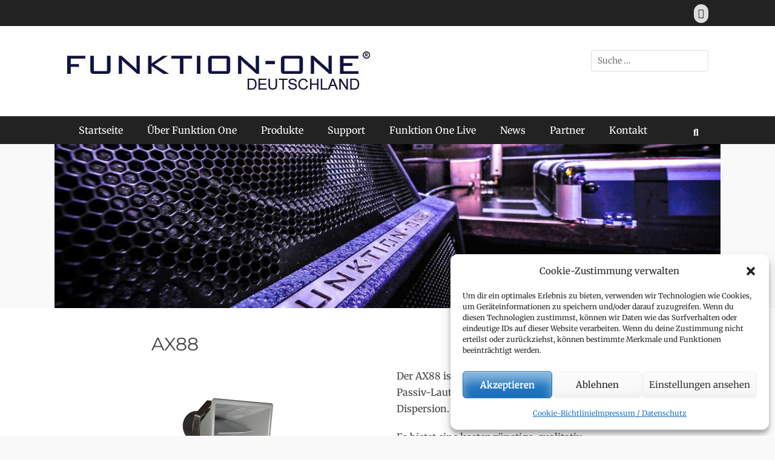

--- FILE ---
content_type: text/html; charset=UTF-8
request_url: https://www.funktion-one.de/produkte/public-address/ax88/
body_size: 74854
content:
		<!DOCTYPE html>
		<html lang="de">
		
<head>
		<meta charset="UTF-8">
		<meta name="viewport" content="width=device-width, initial-scale=1, minimum-scale=1">
		<link rel="profile" href="http://gmpg.org/xfn/11">
		<title>AX88 &#8211; Funktion-One</title>
<meta name='robots' content='max-image-preview:large' />
<link rel='dns-prefetch' href='//www.funktion-one.de' />
<link rel="alternate" type="application/rss+xml" title="Funktion-One &raquo; Feed" href="https://www.funktion-one.de/feed/" />
<link rel="alternate" type="application/rss+xml" title="Funktion-One &raquo; Kommentar-Feed" href="https://www.funktion-one.de/comments/feed/" />
<link rel="alternate" type="text/calendar" title="Funktion-One &raquo; iCal Feed" href="https://www.funktion-one.de/events/?ical=1" />
<link rel="alternate" title="oEmbed (JSON)" type="application/json+oembed" href="https://www.funktion-one.de/wp-json/oembed/1.0/embed?url=https%3A%2F%2Fwww.funktion-one.de%2Fprodukte%2Fpublic-address%2Fax88%2F" />
<link rel="alternate" title="oEmbed (XML)" type="text/xml+oembed" href="https://www.funktion-one.de/wp-json/oembed/1.0/embed?url=https%3A%2F%2Fwww.funktion-one.de%2Fprodukte%2Fpublic-address%2Fax88%2F&#038;format=xml" />
<style id='wp-img-auto-sizes-contain-inline-css' type='text/css'>
img:is([sizes=auto i],[sizes^="auto," i]){contain-intrinsic-size:3000px 1500px}
/*# sourceURL=wp-img-auto-sizes-contain-inline-css */
</style>
<style id='wp-emoji-styles-inline-css' type='text/css'>

	img.wp-smiley, img.emoji {
		display: inline !important;
		border: none !important;
		box-shadow: none !important;
		height: 1em !important;
		width: 1em !important;
		margin: 0 0.07em !important;
		vertical-align: -0.1em !important;
		background: none !important;
		padding: 0 !important;
	}
/*# sourceURL=wp-emoji-styles-inline-css */
</style>
<link rel='stylesheet' id='wp-block-library-css' href='https://www.funktion-one.de/wp-includes/css/dist/block-library/style.min.css?ver=6.9' type='text/css' media='all' />
<style id='wp-block-library-theme-inline-css' type='text/css'>
.wp-block-audio :where(figcaption){color:#555;font-size:13px;text-align:center}.is-dark-theme .wp-block-audio :where(figcaption){color:#ffffffa6}.wp-block-audio{margin:0 0 1em}.wp-block-code{border:1px solid #ccc;border-radius:4px;font-family:Menlo,Consolas,monaco,monospace;padding:.8em 1em}.wp-block-embed :where(figcaption){color:#555;font-size:13px;text-align:center}.is-dark-theme .wp-block-embed :where(figcaption){color:#ffffffa6}.wp-block-embed{margin:0 0 1em}.blocks-gallery-caption{color:#555;font-size:13px;text-align:center}.is-dark-theme .blocks-gallery-caption{color:#ffffffa6}:root :where(.wp-block-image figcaption){color:#555;font-size:13px;text-align:center}.is-dark-theme :root :where(.wp-block-image figcaption){color:#ffffffa6}.wp-block-image{margin:0 0 1em}.wp-block-pullquote{border-bottom:4px solid;border-top:4px solid;color:currentColor;margin-bottom:1.75em}.wp-block-pullquote :where(cite),.wp-block-pullquote :where(footer),.wp-block-pullquote__citation{color:currentColor;font-size:.8125em;font-style:normal;text-transform:uppercase}.wp-block-quote{border-left:.25em solid;margin:0 0 1.75em;padding-left:1em}.wp-block-quote cite,.wp-block-quote footer{color:currentColor;font-size:.8125em;font-style:normal;position:relative}.wp-block-quote:where(.has-text-align-right){border-left:none;border-right:.25em solid;padding-left:0;padding-right:1em}.wp-block-quote:where(.has-text-align-center){border:none;padding-left:0}.wp-block-quote.is-large,.wp-block-quote.is-style-large,.wp-block-quote:where(.is-style-plain){border:none}.wp-block-search .wp-block-search__label{font-weight:700}.wp-block-search__button{border:1px solid #ccc;padding:.375em .625em}:where(.wp-block-group.has-background){padding:1.25em 2.375em}.wp-block-separator.has-css-opacity{opacity:.4}.wp-block-separator{border:none;border-bottom:2px solid;margin-left:auto;margin-right:auto}.wp-block-separator.has-alpha-channel-opacity{opacity:1}.wp-block-separator:not(.is-style-wide):not(.is-style-dots){width:100px}.wp-block-separator.has-background:not(.is-style-dots){border-bottom:none;height:1px}.wp-block-separator.has-background:not(.is-style-wide):not(.is-style-dots){height:2px}.wp-block-table{margin:0 0 1em}.wp-block-table td,.wp-block-table th{word-break:normal}.wp-block-table :where(figcaption){color:#555;font-size:13px;text-align:center}.is-dark-theme .wp-block-table :where(figcaption){color:#ffffffa6}.wp-block-video :where(figcaption){color:#555;font-size:13px;text-align:center}.is-dark-theme .wp-block-video :where(figcaption){color:#ffffffa6}.wp-block-video{margin:0 0 1em}:root :where(.wp-block-template-part.has-background){margin-bottom:0;margin-top:0;padding:1.25em 2.375em}
/*# sourceURL=/wp-includes/css/dist/block-library/theme.min.css */
</style>
<style id='classic-theme-styles-inline-css' type='text/css'>
/*! This file is auto-generated */
.wp-block-button__link{color:#fff;background-color:#32373c;border-radius:9999px;box-shadow:none;text-decoration:none;padding:calc(.667em + 2px) calc(1.333em + 2px);font-size:1.125em}.wp-block-file__button{background:#32373c;color:#fff;text-decoration:none}
/*# sourceURL=/wp-includes/css/classic-themes.min.css */
</style>
<style id='global-styles-inline-css' type='text/css'>
:root{--wp--preset--aspect-ratio--square: 1;--wp--preset--aspect-ratio--4-3: 4/3;--wp--preset--aspect-ratio--3-4: 3/4;--wp--preset--aspect-ratio--3-2: 3/2;--wp--preset--aspect-ratio--2-3: 2/3;--wp--preset--aspect-ratio--16-9: 16/9;--wp--preset--aspect-ratio--9-16: 9/16;--wp--preset--color--black: #111111;--wp--preset--color--cyan-bluish-gray: #abb8c3;--wp--preset--color--white: #ffffff;--wp--preset--color--pale-pink: #f78da7;--wp--preset--color--vivid-red: #cf2e2e;--wp--preset--color--luminous-vivid-orange: #ff6900;--wp--preset--color--luminous-vivid-amber: #fcb900;--wp--preset--color--light-green-cyan: #7bdcb5;--wp--preset--color--vivid-green-cyan: #00d084;--wp--preset--color--pale-cyan-blue: #8ed1fc;--wp--preset--color--vivid-cyan-blue: #0693e3;--wp--preset--color--vivid-purple: #9b51e0;--wp--preset--color--gray: #f4f4f4;--wp--preset--color--viking: #4fc3de;--wp--preset--color--blue: #1b8be0;--wp--preset--gradient--vivid-cyan-blue-to-vivid-purple: linear-gradient(135deg,rgb(6,147,227) 0%,rgb(155,81,224) 100%);--wp--preset--gradient--light-green-cyan-to-vivid-green-cyan: linear-gradient(135deg,rgb(122,220,180) 0%,rgb(0,208,130) 100%);--wp--preset--gradient--luminous-vivid-amber-to-luminous-vivid-orange: linear-gradient(135deg,rgb(252,185,0) 0%,rgb(255,105,0) 100%);--wp--preset--gradient--luminous-vivid-orange-to-vivid-red: linear-gradient(135deg,rgb(255,105,0) 0%,rgb(207,46,46) 100%);--wp--preset--gradient--very-light-gray-to-cyan-bluish-gray: linear-gradient(135deg,rgb(238,238,238) 0%,rgb(169,184,195) 100%);--wp--preset--gradient--cool-to-warm-spectrum: linear-gradient(135deg,rgb(74,234,220) 0%,rgb(151,120,209) 20%,rgb(207,42,186) 40%,rgb(238,44,130) 60%,rgb(251,105,98) 80%,rgb(254,248,76) 100%);--wp--preset--gradient--blush-light-purple: linear-gradient(135deg,rgb(255,206,236) 0%,rgb(152,150,240) 100%);--wp--preset--gradient--blush-bordeaux: linear-gradient(135deg,rgb(254,205,165) 0%,rgb(254,45,45) 50%,rgb(107,0,62) 100%);--wp--preset--gradient--luminous-dusk: linear-gradient(135deg,rgb(255,203,112) 0%,rgb(199,81,192) 50%,rgb(65,88,208) 100%);--wp--preset--gradient--pale-ocean: linear-gradient(135deg,rgb(255,245,203) 0%,rgb(182,227,212) 50%,rgb(51,167,181) 100%);--wp--preset--gradient--electric-grass: linear-gradient(135deg,rgb(202,248,128) 0%,rgb(113,206,126) 100%);--wp--preset--gradient--midnight: linear-gradient(135deg,rgb(2,3,129) 0%,rgb(40,116,252) 100%);--wp--preset--font-size--small: 14px;--wp--preset--font-size--medium: 20px;--wp--preset--font-size--large: 42px;--wp--preset--font-size--x-large: 42px;--wp--preset--font-size--normal: 18px;--wp--preset--font-size--huge: 54px;--wp--preset--spacing--20: 0.44rem;--wp--preset--spacing--30: 0.67rem;--wp--preset--spacing--40: 1rem;--wp--preset--spacing--50: 1.5rem;--wp--preset--spacing--60: 2.25rem;--wp--preset--spacing--70: 3.38rem;--wp--preset--spacing--80: 5.06rem;--wp--preset--shadow--natural: 6px 6px 9px rgba(0, 0, 0, 0.2);--wp--preset--shadow--deep: 12px 12px 50px rgba(0, 0, 0, 0.4);--wp--preset--shadow--sharp: 6px 6px 0px rgba(0, 0, 0, 0.2);--wp--preset--shadow--outlined: 6px 6px 0px -3px rgb(255, 255, 255), 6px 6px rgb(0, 0, 0);--wp--preset--shadow--crisp: 6px 6px 0px rgb(0, 0, 0);}:where(.is-layout-flex){gap: 0.5em;}:where(.is-layout-grid){gap: 0.5em;}body .is-layout-flex{display: flex;}.is-layout-flex{flex-wrap: wrap;align-items: center;}.is-layout-flex > :is(*, div){margin: 0;}body .is-layout-grid{display: grid;}.is-layout-grid > :is(*, div){margin: 0;}:where(.wp-block-columns.is-layout-flex){gap: 2em;}:where(.wp-block-columns.is-layout-grid){gap: 2em;}:where(.wp-block-post-template.is-layout-flex){gap: 1.25em;}:where(.wp-block-post-template.is-layout-grid){gap: 1.25em;}.has-black-color{color: var(--wp--preset--color--black) !important;}.has-cyan-bluish-gray-color{color: var(--wp--preset--color--cyan-bluish-gray) !important;}.has-white-color{color: var(--wp--preset--color--white) !important;}.has-pale-pink-color{color: var(--wp--preset--color--pale-pink) !important;}.has-vivid-red-color{color: var(--wp--preset--color--vivid-red) !important;}.has-luminous-vivid-orange-color{color: var(--wp--preset--color--luminous-vivid-orange) !important;}.has-luminous-vivid-amber-color{color: var(--wp--preset--color--luminous-vivid-amber) !important;}.has-light-green-cyan-color{color: var(--wp--preset--color--light-green-cyan) !important;}.has-vivid-green-cyan-color{color: var(--wp--preset--color--vivid-green-cyan) !important;}.has-pale-cyan-blue-color{color: var(--wp--preset--color--pale-cyan-blue) !important;}.has-vivid-cyan-blue-color{color: var(--wp--preset--color--vivid-cyan-blue) !important;}.has-vivid-purple-color{color: var(--wp--preset--color--vivid-purple) !important;}.has-black-background-color{background-color: var(--wp--preset--color--black) !important;}.has-cyan-bluish-gray-background-color{background-color: var(--wp--preset--color--cyan-bluish-gray) !important;}.has-white-background-color{background-color: var(--wp--preset--color--white) !important;}.has-pale-pink-background-color{background-color: var(--wp--preset--color--pale-pink) !important;}.has-vivid-red-background-color{background-color: var(--wp--preset--color--vivid-red) !important;}.has-luminous-vivid-orange-background-color{background-color: var(--wp--preset--color--luminous-vivid-orange) !important;}.has-luminous-vivid-amber-background-color{background-color: var(--wp--preset--color--luminous-vivid-amber) !important;}.has-light-green-cyan-background-color{background-color: var(--wp--preset--color--light-green-cyan) !important;}.has-vivid-green-cyan-background-color{background-color: var(--wp--preset--color--vivid-green-cyan) !important;}.has-pale-cyan-blue-background-color{background-color: var(--wp--preset--color--pale-cyan-blue) !important;}.has-vivid-cyan-blue-background-color{background-color: var(--wp--preset--color--vivid-cyan-blue) !important;}.has-vivid-purple-background-color{background-color: var(--wp--preset--color--vivid-purple) !important;}.has-black-border-color{border-color: var(--wp--preset--color--black) !important;}.has-cyan-bluish-gray-border-color{border-color: var(--wp--preset--color--cyan-bluish-gray) !important;}.has-white-border-color{border-color: var(--wp--preset--color--white) !important;}.has-pale-pink-border-color{border-color: var(--wp--preset--color--pale-pink) !important;}.has-vivid-red-border-color{border-color: var(--wp--preset--color--vivid-red) !important;}.has-luminous-vivid-orange-border-color{border-color: var(--wp--preset--color--luminous-vivid-orange) !important;}.has-luminous-vivid-amber-border-color{border-color: var(--wp--preset--color--luminous-vivid-amber) !important;}.has-light-green-cyan-border-color{border-color: var(--wp--preset--color--light-green-cyan) !important;}.has-vivid-green-cyan-border-color{border-color: var(--wp--preset--color--vivid-green-cyan) !important;}.has-pale-cyan-blue-border-color{border-color: var(--wp--preset--color--pale-cyan-blue) !important;}.has-vivid-cyan-blue-border-color{border-color: var(--wp--preset--color--vivid-cyan-blue) !important;}.has-vivid-purple-border-color{border-color: var(--wp--preset--color--vivid-purple) !important;}.has-vivid-cyan-blue-to-vivid-purple-gradient-background{background: var(--wp--preset--gradient--vivid-cyan-blue-to-vivid-purple) !important;}.has-light-green-cyan-to-vivid-green-cyan-gradient-background{background: var(--wp--preset--gradient--light-green-cyan-to-vivid-green-cyan) !important;}.has-luminous-vivid-amber-to-luminous-vivid-orange-gradient-background{background: var(--wp--preset--gradient--luminous-vivid-amber-to-luminous-vivid-orange) !important;}.has-luminous-vivid-orange-to-vivid-red-gradient-background{background: var(--wp--preset--gradient--luminous-vivid-orange-to-vivid-red) !important;}.has-very-light-gray-to-cyan-bluish-gray-gradient-background{background: var(--wp--preset--gradient--very-light-gray-to-cyan-bluish-gray) !important;}.has-cool-to-warm-spectrum-gradient-background{background: var(--wp--preset--gradient--cool-to-warm-spectrum) !important;}.has-blush-light-purple-gradient-background{background: var(--wp--preset--gradient--blush-light-purple) !important;}.has-blush-bordeaux-gradient-background{background: var(--wp--preset--gradient--blush-bordeaux) !important;}.has-luminous-dusk-gradient-background{background: var(--wp--preset--gradient--luminous-dusk) !important;}.has-pale-ocean-gradient-background{background: var(--wp--preset--gradient--pale-ocean) !important;}.has-electric-grass-gradient-background{background: var(--wp--preset--gradient--electric-grass) !important;}.has-midnight-gradient-background{background: var(--wp--preset--gradient--midnight) !important;}.has-small-font-size{font-size: var(--wp--preset--font-size--small) !important;}.has-medium-font-size{font-size: var(--wp--preset--font-size--medium) !important;}.has-large-font-size{font-size: var(--wp--preset--font-size--large) !important;}.has-x-large-font-size{font-size: var(--wp--preset--font-size--x-large) !important;}
:where(.wp-block-post-template.is-layout-flex){gap: 1.25em;}:where(.wp-block-post-template.is-layout-grid){gap: 1.25em;}
:where(.wp-block-term-template.is-layout-flex){gap: 1.25em;}:where(.wp-block-term-template.is-layout-grid){gap: 1.25em;}
:where(.wp-block-columns.is-layout-flex){gap: 2em;}:where(.wp-block-columns.is-layout-grid){gap: 2em;}
:root :where(.wp-block-pullquote){font-size: 1.5em;line-height: 1.6;}
/*# sourceURL=global-styles-inline-css */
</style>
<link rel='stylesheet' id='contact-form-7-css' href='https://www.funktion-one.de/wp-content/plugins/contact-form-7/includes/css/styles.css?ver=6.1.4' type='text/css' media='all' />
<link rel='stylesheet' id='dsgvoyoutube-style-css' href='https://www.funktion-one.de/wp-content/plugins/dsgvo-youtube/css/style.php?ver=6.9' type='text/css' media='all' />
<link rel='stylesheet' id='cdsgvogdpryoutube-css' href='https://www.funktion-one.de/wp-content/plugins/dsgvo-youtube/includes/../css/jquery.fancybox.min.css?ver=6.9' type='text/css' media='all' />
<link rel='stylesheet' id='siteorigin-panels-front-css' href='https://www.funktion-one.de/wp-content/plugins/siteorigin-panels/css/front-flex.min.css?ver=2.33.5' type='text/css' media='all' />
<link rel='stylesheet' id='sow-image-default-8b5b6f678277-552-css' href='https://www.funktion-one.de/wp-content/uploads/siteorigin-widgets/sow-image-default-8b5b6f678277-552.css?ver=6.9' type='text/css' media='all' />
<link rel='stylesheet' id='tribe-events-v2-single-skeleton-css' href='https://www.funktion-one.de/wp-content/plugins/the-events-calendar/build/css/tribe-events-single-skeleton.css?ver=6.15.15' type='text/css' media='all' />
<link rel='stylesheet' id='tribe-events-v2-single-skeleton-full-css' href='https://www.funktion-one.de/wp-content/plugins/the-events-calendar/build/css/tribe-events-single-full.css?ver=6.15.15' type='text/css' media='all' />
<link rel='stylesheet' id='tec-events-elementor-widgets-base-styles-css' href='https://www.funktion-one.de/wp-content/plugins/the-events-calendar/build/css/integrations/plugins/elementor/widgets/widget-base.css?ver=6.15.15' type='text/css' media='all' />
<link rel='stylesheet' id='cmplz-general-css' href='https://www.funktion-one.de/wp-content/plugins/complianz-gdpr/assets/css/cookieblocker.min.css?ver=1765897487' type='text/css' media='all' />
<link rel='stylesheet' id='megamenu-css' href='https://www.funktion-one.de/wp-content/uploads/maxmegamenu/style.css?ver=2f3f1e' type='text/css' media='all' />
<link rel='stylesheet' id='dashicons-css' href='https://www.funktion-one.de/wp-includes/css/dashicons.min.css?ver=6.9' type='text/css' media='all' />
<link rel='stylesheet' id='megamenu-genericons-css' href='https://www.funktion-one.de/wp-content/plugins/megamenu-pro/icons/genericons/genericons/genericons.css?ver=1.8.1' type='text/css' media='all' />
<link rel='stylesheet' id='megamenu-fontawesome-css' href='https://www.funktion-one.de/wp-content/plugins/megamenu-pro/icons/fontawesome/css/font-awesome.min.css?ver=1.8.1' type='text/css' media='all' />
<link rel='stylesheet' id='megamenu-fontawesome5-css' href='https://www.funktion-one.de/wp-content/plugins/megamenu-pro/icons/fontawesome5/css/all.min.css?ver=1.8.1' type='text/css' media='all' />
<link rel='stylesheet' id='clean-journal-fonts-css' href='https://www.funktion-one.de/wp-content/fonts/a2027adeaa48e7c3abbb88b9d488dd0d.css' type='text/css' media='all' />
<link rel='stylesheet' id='clean-journal-style-css' href='https://www.funktion-one.de/wp-content/themes/clean-journal/style.css?ver=20251214-150448' type='text/css' media='all' />
<link rel='stylesheet' id='clean-journal-block-style-css' href='https://www.funktion-one.de/wp-content/themes/clean-journal/css/blocks.css?ver=3.1' type='text/css' media='all' />
<link rel='stylesheet' id='font-awesome-css' href='https://www.funktion-one.de/wp-content/plugins/elementor/assets/lib/font-awesome/css/font-awesome.min.css?ver=4.7.0' type='text/css' media='all' />
<link rel='stylesheet' id='sidr-css' href='https://www.funktion-one.de/wp-content/themes/clean-journal/css/jquery.sidr.light.min.css?ver=2.1.0' type='text/css' media='all' />
<link rel='stylesheet' id='wp-pagenavi-css' href='https://www.funktion-one.de/wp-content/plugins/wp-pagenavi/pagenavi-css.css?ver=2.70' type='text/css' media='all' />
<link rel='stylesheet' id='tablepress-default-css' href='https://www.funktion-one.de/wp-content/plugins/tablepress/css/build/default.css?ver=3.2.6' type='text/css' media='all' />
<link rel='stylesheet' id='wpr-text-animations-css-css' href='https://www.funktion-one.de/wp-content/plugins/royal-elementor-addons/assets/css/lib/animations/text-animations.min.css?ver=1.7.1046' type='text/css' media='all' />
<link rel='stylesheet' id='wpr-addons-css-css' href='https://www.funktion-one.de/wp-content/plugins/royal-elementor-addons/assets/css/frontend.min.css?ver=1.7.1046' type='text/css' media='all' />
<link rel='stylesheet' id='font-awesome-5-all-css' href='https://www.funktion-one.de/wp-content/plugins/elementor/assets/lib/font-awesome/css/all.min.css?ver=1.7.1046' type='text/css' media='all' />
<script type="text/javascript" src="https://www.funktion-one.de/wp-includes/js/tinymce/tinymce.min.js?ver=49110-20250317" id="wp-tinymce-root-js"></script>
<script type="text/javascript" src="https://www.funktion-one.de/wp-includes/js/tinymce/plugins/compat3x/plugin.min.js?ver=49110-20250317" id="wp-tinymce-js"></script>
<script type="text/javascript" data-cfasync="false" src="https://www.funktion-one.de/wp-includes/js/jquery/jquery.min.js?ver=3.7.1" id="jquery-core-js"></script>
<script type="text/javascript" data-cfasync="false" src="https://www.funktion-one.de/wp-includes/js/jquery/jquery-migrate.min.js?ver=3.4.1" id="jquery-migrate-js"></script>
<script type="text/javascript" src="https://www.funktion-one.de/wp-content/plugins/dsgvo-youtube/includes/../js/jquery.fancybox.min.js?ver=6.9" id="cdsgvogdpryoutubescript-js"></script>
<script type="text/javascript" id="tabs_js-js-extra">
/* <![CDATA[ */
var tabs_ajax = {"tabs_ajaxurl":"https://www.funktion-one.de/wp-admin/admin-ajax.php"};
//# sourceURL=tabs_js-js-extra
/* ]]> */
</script>
<script type="text/javascript" src="https://www.funktion-one.de/wp-content/plugins/tabs/assets/frontend/js/scripts.js?ver=6.9" id="tabs_js-js"></script>
<script type="text/javascript" src="https://www.funktion-one.de/wp-content/themes/clean-journal/js/jquery.sidr.min.js?ver=2.2.1.1" id="sidr-js"></script>
<script type="text/javascript" src="https://www.funktion-one.de/wp-content/themes/clean-journal/js/clean-journal-custom-scripts.min.js" id="clean-journal-custom-scripts-js"></script>
<link rel="https://api.w.org/" href="https://www.funktion-one.de/wp-json/" /><link rel="alternate" title="JSON" type="application/json" href="https://www.funktion-one.de/wp-json/wp/v2/pages/552" /><link rel="EditURI" type="application/rsd+xml" title="RSD" href="https://www.funktion-one.de/xmlrpc.php?rsd" />
<meta name="generator" content="WordPress 6.9" />
<link rel="canonical" href="https://www.funktion-one.de/produkte/public-address/ax88/" />
<link rel='shortlink' href='https://www.funktion-one.de/?p=552' />
<script type="text/javascript">
(function(url){
	if(/(?:Chrome\/26\.0\.1410\.63 Safari\/537\.31|WordfenceTestMonBot)/.test(navigator.userAgent)){ return; }
	var addEvent = function(evt, handler) {
		if (window.addEventListener) {
			document.addEventListener(evt, handler, false);
		} else if (window.attachEvent) {
			document.attachEvent('on' + evt, handler);
		}
	};
	var removeEvent = function(evt, handler) {
		if (window.removeEventListener) {
			document.removeEventListener(evt, handler, false);
		} else if (window.detachEvent) {
			document.detachEvent('on' + evt, handler);
		}
	};
	var evts = 'contextmenu dblclick drag dragend dragenter dragleave dragover dragstart drop keydown keypress keyup mousedown mousemove mouseout mouseover mouseup mousewheel scroll'.split(' ');
	var logHuman = function() {
		if (window.wfLogHumanRan) { return; }
		window.wfLogHumanRan = true;
		var wfscr = document.createElement('script');
		wfscr.type = 'text/javascript';
		wfscr.async = true;
		wfscr.src = url + '&r=' + Math.random();
		(document.getElementsByTagName('head')[0]||document.getElementsByTagName('body')[0]).appendChild(wfscr);
		for (var i = 0; i < evts.length; i++) {
			removeEvent(evts[i], logHuman);
		}
	};
	for (var i = 0; i < evts.length; i++) {
		addEvent(evts[i], logHuman);
	}
})('//www.funktion-one.de/?wordfence_lh=1&hid=3A25D7AD88B67DFFB142CEC73F00CD0B');
</script><meta name="tec-api-version" content="v1"><meta name="tec-api-origin" content="https://www.funktion-one.de"><link rel="alternate" href="https://www.funktion-one.de/wp-json/tribe/events/v1/" />			<style>.cmplz-hidden {
					display: none !important;
				}</style><meta name="generator" content="Elementor 3.34.4; features: additional_custom_breakpoints; settings: css_print_method-external, google_font-enabled, font_display-swap">
			<style>
				.e-con.e-parent:nth-of-type(n+4):not(.e-lazyloaded):not(.e-no-lazyload),
				.e-con.e-parent:nth-of-type(n+4):not(.e-lazyloaded):not(.e-no-lazyload) * {
					background-image: none !important;
				}
				@media screen and (max-height: 1024px) {
					.e-con.e-parent:nth-of-type(n+3):not(.e-lazyloaded):not(.e-no-lazyload),
					.e-con.e-parent:nth-of-type(n+3):not(.e-lazyloaded):not(.e-no-lazyload) * {
						background-image: none !important;
					}
				}
				@media screen and (max-height: 640px) {
					.e-con.e-parent:nth-of-type(n+2):not(.e-lazyloaded):not(.e-no-lazyload),
					.e-con.e-parent:nth-of-type(n+2):not(.e-lazyloaded):not(.e-no-lazyload) * {
						background-image: none !important;
					}
				}
			</style>
				<style type="text/css">
		</style>
	<style type="text/css" id="custom-background-css">
body.custom-background { background-color: #f9f9f9; }
</style>
	<style media="all" id="siteorigin-panels-layouts-head">/* Layout 552 */ #pgc-552-0-0 , #pgc-552-0-1 , #pgc-552-2-0 , #pgc-552-2-1 { width:50%;width:calc(50% - ( 0.5 * 30px ) ) } #pg-552-0 , #pg-552-1 , #pl-552 .so-panel { margin-bottom:30px } #pgc-552-1-0 { width:100%;width:calc(100% - ( 0 * 30px ) ) } #pl-552 .so-panel:last-of-type { margin-bottom:0px } #pg-552-0.panel-has-style > .panel-row-style, #pg-552-0.panel-no-style , #pg-552-1.panel-has-style > .panel-row-style, #pg-552-1.panel-no-style , #pg-552-2.panel-has-style > .panel-row-style, #pg-552-2.panel-no-style { -webkit-align-items:flex-start;align-items:flex-start } @media (max-width:780px){ #pg-552-0.panel-no-style, #pg-552-0.panel-has-style > .panel-row-style, #pg-552-0 , #pg-552-1.panel-no-style, #pg-552-1.panel-has-style > .panel-row-style, #pg-552-1 , #pg-552-2.panel-no-style, #pg-552-2.panel-has-style > .panel-row-style, #pg-552-2 { -webkit-flex-direction:column;-ms-flex-direction:column;flex-direction:column } #pg-552-0 > .panel-grid-cell , #pg-552-0 > .panel-row-style > .panel-grid-cell , #pg-552-1 > .panel-grid-cell , #pg-552-1 > .panel-row-style > .panel-grid-cell , #pg-552-2 > .panel-grid-cell , #pg-552-2 > .panel-row-style > .panel-grid-cell { width:100%;margin-right:0 } #pgc-552-0-0 , #pgc-552-2-0 { margin-bottom:30px } #pl-552 .panel-grid-cell { padding:0 } #pl-552 .panel-grid .panel-grid-cell-empty { display:none } #pl-552 .panel-grid .panel-grid-cell-mobile-last { margin-bottom:0px }  } </style><link rel="icon" href="https://www.funktion-one.de/wp-content/uploads/2019/03/logosign.jpg" sizes="32x32" />
<link rel="icon" href="https://www.funktion-one.de/wp-content/uploads/2019/03/logosign.jpg" sizes="192x192" />
<link rel="apple-touch-icon" href="https://www.funktion-one.de/wp-content/uploads/2019/03/logosign.jpg" />
<meta name="msapplication-TileImage" content="https://www.funktion-one.de/wp-content/uploads/2019/03/logosign.jpg" />
<!-- refreshing cache -->
<!-- Funktion-One inline CSS Styles -->
<style type="text/css" media="screen">
.site-title a, .site-description { position: absolute !important; clip: rect(1px 1px 1px 1px); clip: rect(1px, 1px, 1px, 1px); }
</style>
<style id="wpr_lightbox_styles">
				.lg-backdrop {
					background-color: rgba(0,0,0,0.6) !important;
				}
				.lg-toolbar,
				.lg-dropdown {
					background-color: rgba(0,0,0,0.8) !important;
				}
				.lg-dropdown:after {
					border-bottom-color: rgba(0,0,0,0.8) !important;
				}
				.lg-sub-html {
					background-color: rgba(0,0,0,0.8) !important;
				}
				.lg-thumb-outer,
				.lg-progress-bar {
					background-color: #444444 !important;
				}
				.lg-progress {
					background-color: #a90707 !important;
				}
				.lg-icon {
					color: #efefef !important;
					font-size: 20px !important;
				}
				.lg-icon.lg-toogle-thumb {
					font-size: 24px !important;
				}
				.lg-icon:hover,
				.lg-dropdown-text:hover {
					color: #ffffff !important;
				}
				.lg-sub-html,
				.lg-dropdown-text {
					color: #efefef !important;
					font-size: 14px !important;
				}
				#lg-counter {
					color: #efefef !important;
					font-size: 14px !important;
				}
				.lg-prev,
				.lg-next {
					font-size: 35px !important;
				}

				/* Defaults */
				.lg-icon {
				background-color: transparent !important;
				}

				#lg-counter {
				opacity: 0.9;
				}

				.lg-thumb-outer {
				padding: 0 10px;
				}

				.lg-thumb-item {
				border-radius: 0 !important;
				border: none !important;
				opacity: 0.5;
				}

				.lg-thumb-item.active {
					opacity: 1;
				}
	         </style><style type="text/css">/** Mega Menu CSS: fs **/</style>
</head>

<body data-cmplz=1 class="wp-singular page-template-default page page-id-552 page-child parent-pageid-543 custom-background wp-custom-logo wp-embed-responsive wp-theme-clean-journal siteorigin-panels siteorigin-panels-before-js tribe-no-js mega-menu-max-mega-menu-1 metaslider-plugin no-sidebar content-width excerpt-image-left mobile-menu-one elementor-default elementor-kit-2924">


		<div id="page" class="hfeed site">
			<a href="#content" class="skip-link screen-reader-text">Zum Inhalt springen</a>
					<div id="header-top" class="header-top-bar">
				<div class="wrapper">
								       				       		<div class="header-top-right full-width">
							<section class="widget widget_clean_journal_social_icons" id="header-right-social-icons">
								<div class="widget-wrap">
									<a class="font-awesome fa-brands fa-facebook" target="_blank" title="Facebook" href="https://www.facebook.com/Funktion-One-Germany-official-107213372190349"><span class="screen-reader-text">Facebook</span> </a>								</div><!-- .widget-wrap -->
							</section><!-- #header-right-social-icons -->
						</div><!-- .header-top-right -->
								    </div><!-- .wrapper -->
			</div><!-- #header-top -->
					<header id="masthead" role="banner">
    		<div class="wrapper">
		
    <div id="mobile-header-left-menu" class="mobile-menu-anchor primary-menu">
        <a href="#mobile-header-left-nav" id="header-left-menu" class="font-awesome fa-menu">
            <span class="mobile-menu-text">Menü</span>
        </a>
    </div><!-- #mobile-header-menu -->
    <div id="site-branding" class="logo-right"><div id="site-header"><p class="site-title"><a href="https://www.funktion-one.de/">Funktion-One</a></p><p class="site-description">Dies ist die Website von Funktion-One Deutschland dem Premium Lautsprechersystem</p>
		</div><!-- #site-header -->
				<div id="site-logo"><a href="https://www.funktion-one.de/" class="custom-logo-link" rel="home"><img width="502" height="69" src="https://www.funktion-one.de/wp-content/uploads/2019/03/cropped-HEADER-2.jpg" class="custom-logo" alt="Funktion-One" decoding="async" srcset="https://www.funktion-one.de/wp-content/uploads/2019/03/cropped-HEADER-2.jpg 502w, https://www.funktion-one.de/wp-content/uploads/2019/03/cropped-HEADER-2-300x41.jpg 300w" sizes="(max-width: 502px) 100vw, 502px" /></a></div><!-- #site-logo --></div><!-- #site-branding-->	<aside class="sidebar sidebar-header-right widget-area">
		<section class="widget widget_search" id="header-right-search">
			<div class="widget-wrap">
				
<form role="search" method="get" class="search-form" action="https://www.funktion-one.de/">
	<label>
		<span class="screen-reader-text">Suche nach:</span>
		<input type="search" class="search-field" placeholder="Suche ..." value="" name="s" title="Suche nach:">
	</label>
	<input type="submit" class="search-submit" value="Suchen">
</form>
			</div>
		</section>
	</aside><!-- .sidebar .header-sidebar .widget-area -->
			</div><!-- .wrapper -->
		</header><!-- #masthead -->
			<nav class="site-navigation nav-primary search-enabled" role="navigation">
        <div class="wrapper">
            <h3 class="assistive-text">Primäres Menü</h3>
            <ul id="menu-oberes-menue-2" class="menu clean-journal-nav-menu"><li id="menu-item-2257" class="menu-item menu-item-type-post_type menu-item-object-page menu-item-home menu-item-2257"><a href="https://www.funktion-one.de/">Startseite</a></li>
<li id="menu-item-1480" class="menu-item menu-item-type-post_type menu-item-object-page menu-item-has-children menu-item-1480"><a href="https://www.funktion-one.de/ueber-funktion-one/">Über Funktion One</a>
<ul class="sub-menu">
	<li id="menu-item-1499" class="menu-item menu-item-type-post_type menu-item-object-page menu-item-1499"><a href="https://www.funktion-one.de/geschichte/">Geschichte</a></li>
	<li id="menu-item-1507" class="menu-item menu-item-type-post_type menu-item-object-page menu-item-1507"><a href="https://www.funktion-one.de/auszeichnungen/">Auszeichnungen</a></li>
</ul>
</li>
<li id="menu-item-2755" class="menu-item menu-item-type-post_type menu-item-object-page current-page-ancestor menu-item-has-children menu-item-2755"><a href="https://www.funktion-one.de/produkte/">Produkte</a>
<ul class="sub-menu">
	<li id="menu-item-3299" class="menu-item menu-item-type-post_type menu-item-object-page menu-item-3299"><a href="https://www.funktion-one.de/produkte/evolution-6/">Evolution Serie</a></li>
	<li id="menu-item-3768" class="menu-item menu-item-type-post_type menu-item-object-page menu-item-3768"><a href="https://www.funktion-one.de/produkte/vero-vx/">VERO VX</a></li>
	<li id="menu-item-3716" class="menu-item menu-item-type-post_type menu-item-object-page menu-item-3716"><a href="https://www.funktion-one.de/produkte/3587-2/">Vero</a></li>
	<li id="menu-item-3305" class="menu-item menu-item-type-post_type menu-item-object-page menu-item-3305"><a href="https://www.funktion-one.de/produkte/compact/">Compact</a></li>
	<li id="menu-item-3303" class="menu-item menu-item-type-post_type menu-item-object-page menu-item-3303"><a href="https://www.funktion-one.de/produkte/resolution-1/">Resolution Serie</a></li>
	<li id="menu-item-3732" class="menu-item menu-item-type-post_type menu-item-object-page menu-item-has-children menu-item-3732"><a href="https://www.funktion-one.de/baesse/">Bässe</a>
	<ul class="sub-menu">
		<li id="menu-item-3306" class="menu-item menu-item-type-post_type menu-item-object-page menu-item-3306"><a href="https://www.funktion-one.de/produkte/compact-bass/">Compact bass</a></li>
		<li id="menu-item-3297" class="menu-item menu-item-type-post_type menu-item-object-page menu-item-3297"><a href="https://www.funktion-one.de/produkte/bass-reflex/">Bass – reflex</a></li>
		<li id="menu-item-3309" class="menu-item menu-item-type-post_type menu-item-object-page menu-item-3309"><a href="https://www.funktion-one.de/produkte/bass-horn-loaded/">Horn Loaded Bass</a></li>
	</ul>
</li>
	<li id="menu-item-3298" class="menu-item menu-item-type-post_type menu-item-object-page menu-item-3298"><a href="https://www.funktion-one.de/produkte/dance-stack-range/">Dance Stack</a></li>
	<li id="menu-item-3301" class="menu-item menu-item-type-post_type menu-item-object-page menu-item-3301"><a href="https://www.funktion-one.de/produkte/monitors/">Monitor</a></li>
	<li id="menu-item-3302" class="menu-item menu-item-type-post_type menu-item-object-page current-page-ancestor menu-item-3302"><a href="https://www.funktion-one.de/produkte/public-address/">Public address</a></li>
	<li id="menu-item-3307" class="menu-item menu-item-type-post_type menu-item-object-page menu-item-3307"><a href="https://www.funktion-one.de/produkte/electronic-products/">Electronic products</a></li>
	<li id="menu-item-3304" class="menu-item menu-item-type-post_type menu-item-object-page menu-item-3304"><a href="https://www.funktion-one.de/produkte/resolution-5/">Software</a></li>
</ul>
</li>
<li id="menu-item-3728" class="menu-item menu-item-type-post_type menu-item-object-page menu-item-has-children menu-item-3728"><a href="https://www.funktion-one.de/3724-2/">Support</a>
<ul class="sub-menu">
	<li id="menu-item-2761" class="menu-item menu-item-type-post_type menu-item-object-page menu-item-2761"><a href="https://www.funktion-one.de/settings-2/">Settings</a></li>
	<li id="menu-item-3296" class="menu-item menu-item-type-post_type menu-item-object-page menu-item-3296"><a href="https://www.funktion-one.de/downloads/">Downloads</a></li>
</ul>
</li>
<li id="menu-item-2302" class="menu-item menu-item-type-post_type menu-item-object-page menu-item-has-children menu-item-2302"><a href="https://www.funktion-one.de/funktion-one-live/">Funktion One Live</a>
<ul class="sub-menu">
	<li id="menu-item-3861" class="menu-item menu-item-type-post_type menu-item-object-page menu-item-3861"><a href="https://www.funktion-one.de/funktion-one-live/sound-information/">Techtalk</a></li>
</ul>
</li>
<li id="menu-item-2314" class="menu-item menu-item-type-post_type menu-item-object-page menu-item-2314"><a href="https://www.funktion-one.de/news/">News</a></li>
<li id="menu-item-2319" class="menu-item menu-item-type-post_type menu-item-object-page menu-item-2319"><a href="https://www.funktion-one.de/partner/">Partner</a></li>
<li id="menu-item-146" class="menu-item menu-item-type-post_type menu-item-object-page menu-item-has-children menu-item-146"><a href="https://www.funktion-one.de/kontakt-2/">Kontakt</a>
<ul class="sub-menu">
	<li id="menu-item-3862" class="menu-item menu-item-type-post_type menu-item-object-page menu-item-3862"><a href="https://www.funktion-one.de/kontakt-2/">Kontakt</a></li>
	<li id="menu-item-3856" class="menu-item menu-item-type-post_type menu-item-object-page menu-item-3856"><a href="https://www.funktion-one.de/impressum-und-recht/cookie-richtlinie-eu/">Cookie-Richtlinie (EU)</a></li>
	<li id="menu-item-3860" class="menu-item menu-item-type-post_type menu-item-object-page menu-item-privacy-policy menu-item-3860"><a rel="privacy-policy" href="https://www.funktion-one.de/impressum-und-recht/impressum-datenschutz/">Impressum / Datenschutz</a></li>
</ul>
</li>
</ul>                <div id="search-toggle" class="font-awesome">
                    <a class="screen-reader-text" href="#search-container">Suchen</a>
                </div>

                <div id="search-container" class="displaynone">
                    
<form role="search" method="get" class="search-form" action="https://www.funktion-one.de/">
	<label>
		<span class="screen-reader-text">Suche nach:</span>
		<input type="search" class="search-field" placeholder="Suche ..." value="" name="s" title="Suche nach:">
	</label>
	<input type="submit" class="search-submit" value="Suchen">
</form>
                </div>
    	</div><!-- .wrapper -->
    </nav><!-- .nav-primary -->
    <!-- refreshing cache --><div id="header-featured-image">
					<div class="wrapper"><img class="wp-post-image" alt="" src="https://www.funktion-one.de/wp-content/uploads/2019/03/cropped-T1-Small-1.jpg" /></div><!-- .wrapper -->
				</div><!-- #header-featured-image --><!-- Page/Post Single Image Disabled or No Image set in Post Thumbnail -->		<div id="content" class="site-content">
			<div class="wrapper">
	
	<main id="main" class="site-main" role="main">

		
			
<article id="post-552" class="post-552 page type-page status-publish hentry">
		<div class="entry-container">
		<header class="entry-header">
			<h1 class="entry-title">AX88</h1>
		</header><!-- .entry-header -->

		<div class="entry-content">
			<div id="pl-552"  class="panel-layout" ><div id="pg-552-0"  class="panel-grid panel-no-style" ><div id="pgc-552-0-0"  class="panel-grid-cell" ><div id="panel-552-0-0-0" class="so-panel widget widget_media_image panel-first-child panel-last-child" data-index="0" ><img fetchpriority="high" decoding="async" width="250" height="305" src="https://www.funktion-one.de/wp-content/uploads/2019/03/AX88-1.jpg" class="image wp-image-1261  attachment-full size-full" alt="Funktion One AX88" style="max-width: 100%; height: auto;" srcset="https://www.funktion-one.de/wp-content/uploads/2019/03/AX88-1.jpg 250w, https://www.funktion-one.de/wp-content/uploads/2019/03/AX88-1-246x300.jpg 246w" sizes="(max-width: 250px) 100vw, 250px" /></div></div><div id="pgc-552-0-1"  class="panel-grid-cell" ><div id="panel-552-0-1-0" class="so-panel widget widget_text panel-first-child panel-last-child" data-index="1" >			<div class="textwidget"><p>Der AX88 ist ein extrem nützlicher 2-Wege-Passiv-Lautsprecher mit einer 60 ° x 55 ° Dispersion.</p>
<p>Es bietet eine kostengünstige, qualitativ hochwertige Lösung für viele vielfältige und anspruchsvolle Audio-Anwendungen, einschließlich Arena, Stadion, Theater-und Entertainment-Installationen. Der hohe Wirkungsgrad, der große Frequenzbereich und die geringe Verzerrung liefern eine besonders klare und verständliche Sprache. AX88 werden oft für akustisch herausfordernde Umgebungen wie Eisstadien und andere große, komplexe Veranstaltungsorte ausgewählt, in denen ihre kontrollierte Dispersion die Reflexionen auf ein Minimum reduziert.</p>
<p>Mit dem Zusatz von Funktion One-Bass-Produkten wie dem F118 oder F121 kann AX88s auch als hochwirksames Musiksystem eingesetzt werden.</p>
<p>Zu den Kunden gehören unteranderem die Kojice Steel Arena in der Slowakei, der Ipswich Football Club in Großbritannien und der renommierte Cielo Club in New York.</p>
</div>
		</div></div></div><div id="pg-552-1"  class="panel-grid panel-no-style" ><div id="pgc-552-1-0"  class="panel-grid-cell" ><div id="panel-552-1-0-0" class="so-panel widget widget_text panel-first-child panel-last-child" data-index="2" >			<div class="textwidget"><p><strong>Eigenschaften:</strong></p>
<ul>
<li>Kontrolliertes und gleichmäßiges Abstrahlverhalten</li>
<li>Custom-designed Funktion One-Treiber</li>
<li>Inklusive Montagebügel aus Edelstahl</li>
<li>Witterungsbeständige Version verfügbar</li>
<li>100V-Versionen und feuerhemmende Versionen erhältlich</li>
<li>Optionales Lautsprechergitter für diskretes Aussehen</li>
<li>Zusätzliche Flughardware verfügbar, um zusammenhängende Cluster zu fliegen</li>
<li>Alternativ als AX88E mit Holzgehäuse erhältlich</li>
</ul>
</div>
		</div></div></div><div id="pg-552-2"  class="panel-grid panel-no-style" ><div id="pgc-552-2-0"  class="panel-grid-cell panel-grid-cell-mobile-last" ><div id="panel-552-2-0-0" class="so-panel widget widget_sow-image panel-first-child panel-last-child" data-index="3" ><div
			
			class="so-widget-sow-image so-widget-sow-image-default-8b5b6f678277-552"
			
		>
<div class="sow-image-container">
			<a href="https://www.funktion-one.de/downloads/"
			target="_blank" rel="noopener noreferrer" 		>
			<img 
	src="https://www.funktion-one.de/wp-content/uploads/2023/04/Download.jpg" width="442" height="82" srcset="https://www.funktion-one.de/wp-content/uploads/2023/04/Download.jpg 442w, https://www.funktion-one.de/wp-content/uploads/2023/04/Download-300x56.jpg 300w" sizes="(max-width: 442px) 100vw, 442px" alt="Technical drawing - AX88" 		class="so-widget-image"/>
			</a></div>

</div></div></div><div id="pgc-552-2-1"  class="panel-grid-cell panel-grid-cell-empty" ></div></div></div>					</div><!-- .entry-content -->
			</div><!-- .entry-container -->
</article><!-- #post-## -->

			
		
	</main><!-- #main -->



			</div><!-- .wrapper -->
	    </div><!-- #content -->
		            
	<footer id="colophon" class="site-footer" role="contentinfo">
        <div id="supplementary" class="one">
        <div class="wrapper">
                        <div id="first" class="widget-area" role="complementary">
                <section id="text-8" class="widget widget_text"><div class="widget-wrap"><h4 class="widget-title">Hier findest du uns</h4>			<div class="textwidget"><p><strong>Adresse</strong><br />
Leipziger Straße 67<br />
42109 Wuppertal</p>
<p><strong>Öffnungszeiten</strong><br />
Montag bis Freitag: 9–17 Uhr</p>
</div>
		</div><!-- .widget-wrap --></section><!-- #widget-default-search -->            </div><!-- #first .widget-area -->
                    
                    
                    </div> <!-- .wrapper -->
    </div><!-- #supplementary --><!-- refreshing cache -->
    	<div id="site-generator">
    		<div class="wrapper">
    			<div id="footer-content" class="copyright">Copyright &copy; 2026 <a href="https://www.funktion-one.de/">Funktion-One</a>. Alle Rechte vorbehalten. <a class="privacy-policy-link" href="https://www.funktion-one.de/impressum-und-recht/impressum-datenschutz/" rel="privacy-policy">Impressum / Datenschutz</a> &#124; Clean Journal&nbsp;von&nbsp;<a target="_blank" href="https://catchthemes.com/">Catch Themes</a></div>
			</div><!-- .wrapper -->
		</div><!-- #site-generator -->	</footer><!-- #colophon -->
			</div><!-- #page -->
		
<!-- refreshing cache --><a href="#masthead" id="scrollup" class="font-awesome"><span class="screen-reader-text">Nach oben scrollen</span></a><nav id="mobile-header-left-nav" class="mobile-menu" role="navigation"><ul id="header-left-nav" class="menu"><li class="menu-item menu-item-type-post_type menu-item-object-page menu-item-home menu-item-2257"><a href="https://www.funktion-one.de/">Startseite</a></li>
<li class="menu-item menu-item-type-post_type menu-item-object-page menu-item-has-children menu-item-1480"><a href="https://www.funktion-one.de/ueber-funktion-one/">Über Funktion One</a>
<ul class="sub-menu">
	<li class="menu-item menu-item-type-post_type menu-item-object-page menu-item-1499"><a href="https://www.funktion-one.de/geschichte/">Geschichte</a></li>
	<li class="menu-item menu-item-type-post_type menu-item-object-page menu-item-1507"><a href="https://www.funktion-one.de/auszeichnungen/">Auszeichnungen</a></li>
</ul>
</li>
<li class="menu-item menu-item-type-post_type menu-item-object-page current-page-ancestor menu-item-has-children menu-item-2755"><a href="https://www.funktion-one.de/produkte/">Produkte</a>
<ul class="sub-menu">
	<li class="menu-item menu-item-type-post_type menu-item-object-page menu-item-3299"><a href="https://www.funktion-one.de/produkte/evolution-6/">Evolution Serie</a></li>
	<li class="menu-item menu-item-type-post_type menu-item-object-page menu-item-3768"><a href="https://www.funktion-one.de/produkte/vero-vx/">VERO VX</a></li>
	<li class="menu-item menu-item-type-post_type menu-item-object-page menu-item-3716"><a href="https://www.funktion-one.de/produkte/3587-2/">Vero</a></li>
	<li class="menu-item menu-item-type-post_type menu-item-object-page menu-item-3305"><a href="https://www.funktion-one.de/produkte/compact/">Compact</a></li>
	<li class="menu-item menu-item-type-post_type menu-item-object-page menu-item-3303"><a href="https://www.funktion-one.de/produkte/resolution-1/">Resolution Serie</a></li>
	<li class="menu-item menu-item-type-post_type menu-item-object-page menu-item-has-children menu-item-3732"><a href="https://www.funktion-one.de/baesse/">Bässe</a>
	<ul class="sub-menu">
		<li class="menu-item menu-item-type-post_type menu-item-object-page menu-item-3306"><a href="https://www.funktion-one.de/produkte/compact-bass/">Compact bass</a></li>
		<li class="menu-item menu-item-type-post_type menu-item-object-page menu-item-3297"><a href="https://www.funktion-one.de/produkte/bass-reflex/">Bass – reflex</a></li>
		<li class="menu-item menu-item-type-post_type menu-item-object-page menu-item-3309"><a href="https://www.funktion-one.de/produkte/bass-horn-loaded/">Horn Loaded Bass</a></li>
	</ul>
</li>
	<li class="menu-item menu-item-type-post_type menu-item-object-page menu-item-3298"><a href="https://www.funktion-one.de/produkte/dance-stack-range/">Dance Stack</a></li>
	<li class="menu-item menu-item-type-post_type menu-item-object-page menu-item-3301"><a href="https://www.funktion-one.de/produkte/monitors/">Monitor</a></li>
	<li class="menu-item menu-item-type-post_type menu-item-object-page current-page-ancestor menu-item-3302"><a href="https://www.funktion-one.de/produkte/public-address/">Public address</a></li>
	<li class="menu-item menu-item-type-post_type menu-item-object-page menu-item-3307"><a href="https://www.funktion-one.de/produkte/electronic-products/">Electronic products</a></li>
	<li class="menu-item menu-item-type-post_type menu-item-object-page menu-item-3304"><a href="https://www.funktion-one.de/produkte/resolution-5/">Software</a></li>
</ul>
</li>
<li class="menu-item menu-item-type-post_type menu-item-object-page menu-item-has-children menu-item-3728"><a href="https://www.funktion-one.de/3724-2/">Support</a>
<ul class="sub-menu">
	<li class="menu-item menu-item-type-post_type menu-item-object-page menu-item-2761"><a href="https://www.funktion-one.de/settings-2/">Settings</a></li>
	<li class="menu-item menu-item-type-post_type menu-item-object-page menu-item-3296"><a href="https://www.funktion-one.de/downloads/">Downloads</a></li>
</ul>
</li>
<li class="menu-item menu-item-type-post_type menu-item-object-page menu-item-has-children menu-item-2302"><a href="https://www.funktion-one.de/funktion-one-live/">Funktion One Live</a>
<ul class="sub-menu">
	<li class="menu-item menu-item-type-post_type menu-item-object-page menu-item-3861"><a href="https://www.funktion-one.de/funktion-one-live/sound-information/">Techtalk</a></li>
</ul>
</li>
<li class="menu-item menu-item-type-post_type menu-item-object-page menu-item-2314"><a href="https://www.funktion-one.de/news/">News</a></li>
<li class="menu-item menu-item-type-post_type menu-item-object-page menu-item-2319"><a href="https://www.funktion-one.de/partner/">Partner</a></li>
<li class="menu-item menu-item-type-post_type menu-item-object-page menu-item-has-children menu-item-146"><a href="https://www.funktion-one.de/kontakt-2/">Kontakt</a>
<ul class="sub-menu">
	<li class="menu-item menu-item-type-post_type menu-item-object-page menu-item-3862"><a href="https://www.funktion-one.de/kontakt-2/">Kontakt</a></li>
	<li class="menu-item menu-item-type-post_type menu-item-object-page menu-item-3856"><a href="https://www.funktion-one.de/impressum-und-recht/cookie-richtlinie-eu/">Cookie-Richtlinie (EU)</a></li>
	<li class="menu-item menu-item-type-post_type menu-item-object-page menu-item-privacy-policy menu-item-3860"><a rel="privacy-policy" href="https://www.funktion-one.de/impressum-und-recht/impressum-datenschutz/">Impressum / Datenschutz</a></li>
</ul>
</li>
</ul></nav><!-- #mobile-header-left-nav -->
<script type="speculationrules">
{"prefetch":[{"source":"document","where":{"and":[{"href_matches":"/*"},{"not":{"href_matches":["/wp-*.php","/wp-admin/*","/wp-content/uploads/*","/wp-content/*","/wp-content/plugins/*","/wp-content/themes/clean-journal/*","/*\\?(.+)"]}},{"not":{"selector_matches":"a[rel~=\"nofollow\"]"}},{"not":{"selector_matches":".no-prefetch, .no-prefetch a"}}]},"eagerness":"conservative"}]}
</script>
		<script>
		( function ( body ) {
			'use strict';
			body.className = body.className.replace( /\btribe-no-js\b/, 'tribe-js' );
		} )( document.body );
		</script>
		
<!-- Consent Management powered by Complianz | GDPR/CCPA Cookie Consent https://wordpress.org/plugins/complianz-gdpr -->
<div id="cmplz-cookiebanner-container"><div class="cmplz-cookiebanner cmplz-hidden banner-1 bottom-right-view-preferences optin cmplz-bottom-right cmplz-categories-type-view-preferences" aria-modal="true" data-nosnippet="true" role="dialog" aria-live="polite" aria-labelledby="cmplz-header-1-optin" aria-describedby="cmplz-message-1-optin">
	<div class="cmplz-header">
		<div class="cmplz-logo"></div>
		<div class="cmplz-title" id="cmplz-header-1-optin">Cookie-Zustimmung verwalten</div>
		<div class="cmplz-close" tabindex="0" role="button" aria-label="Dialog schließen">
			<svg aria-hidden="true" focusable="false" data-prefix="fas" data-icon="times" class="svg-inline--fa fa-times fa-w-11" role="img" xmlns="http://www.w3.org/2000/svg" viewBox="0 0 352 512"><path fill="currentColor" d="M242.72 256l100.07-100.07c12.28-12.28 12.28-32.19 0-44.48l-22.24-22.24c-12.28-12.28-32.19-12.28-44.48 0L176 189.28 75.93 89.21c-12.28-12.28-32.19-12.28-44.48 0L9.21 111.45c-12.28 12.28-12.28 32.19 0 44.48L109.28 256 9.21 356.07c-12.28 12.28-12.28 32.19 0 44.48l22.24 22.24c12.28 12.28 32.2 12.28 44.48 0L176 322.72l100.07 100.07c12.28 12.28 32.2 12.28 44.48 0l22.24-22.24c12.28-12.28 12.28-32.19 0-44.48L242.72 256z"></path></svg>
		</div>
	</div>

	<div class="cmplz-divider cmplz-divider-header"></div>
	<div class="cmplz-body">
		<div class="cmplz-message" id="cmplz-message-1-optin">Um dir ein optimales Erlebnis zu bieten, verwenden wir Technologien wie Cookies, um Geräteinformationen zu speichern und/oder darauf zuzugreifen. Wenn du diesen Technologien zustimmst, können wir Daten wie das Surfverhalten oder eindeutige IDs auf dieser Website verarbeiten. Wenn du deine Zustimmung nicht erteilst oder zurückziehst, können bestimmte Merkmale und Funktionen beeinträchtigt werden.</div>
		<!-- categories start -->
		<div class="cmplz-categories">
			<details class="cmplz-category cmplz-functional" >
				<summary>
						<span class="cmplz-category-header">
							<span class="cmplz-category-title">Funktional</span>
							<span class='cmplz-always-active'>
								<span class="cmplz-banner-checkbox">
									<input type="checkbox"
										   id="cmplz-functional-optin"
										   data-category="cmplz_functional"
										   class="cmplz-consent-checkbox cmplz-functional"
										   size="40"
										   value="1"/>
									<label class="cmplz-label" for="cmplz-functional-optin"><span class="screen-reader-text">Funktional</span></label>
								</span>
								Immer aktiv							</span>
							<span class="cmplz-icon cmplz-open">
								<svg xmlns="http://www.w3.org/2000/svg" viewBox="0 0 448 512"  height="18" ><path d="M224 416c-8.188 0-16.38-3.125-22.62-9.375l-192-192c-12.5-12.5-12.5-32.75 0-45.25s32.75-12.5 45.25 0L224 338.8l169.4-169.4c12.5-12.5 32.75-12.5 45.25 0s12.5 32.75 0 45.25l-192 192C240.4 412.9 232.2 416 224 416z"/></svg>
							</span>
						</span>
				</summary>
				<div class="cmplz-description">
					<span class="cmplz-description-functional">Die technische Speicherung oder der Zugang ist unbedingt erforderlich für den rechtmäßigen Zweck, die Nutzung eines bestimmten Dienstes zu ermöglichen, der vom Teilnehmer oder Nutzer ausdrücklich gewünscht wird, oder für den alleinigen Zweck, die Übertragung einer Nachricht über ein elektronisches Kommunikationsnetz durchzuführen.</span>
				</div>
			</details>

			<details class="cmplz-category cmplz-preferences" >
				<summary>
						<span class="cmplz-category-header">
							<span class="cmplz-category-title">Vorlieben</span>
							<span class="cmplz-banner-checkbox">
								<input type="checkbox"
									   id="cmplz-preferences-optin"
									   data-category="cmplz_preferences"
									   class="cmplz-consent-checkbox cmplz-preferences"
									   size="40"
									   value="1"/>
								<label class="cmplz-label" for="cmplz-preferences-optin"><span class="screen-reader-text">Vorlieben</span></label>
							</span>
							<span class="cmplz-icon cmplz-open">
								<svg xmlns="http://www.w3.org/2000/svg" viewBox="0 0 448 512"  height="18" ><path d="M224 416c-8.188 0-16.38-3.125-22.62-9.375l-192-192c-12.5-12.5-12.5-32.75 0-45.25s32.75-12.5 45.25 0L224 338.8l169.4-169.4c12.5-12.5 32.75-12.5 45.25 0s12.5 32.75 0 45.25l-192 192C240.4 412.9 232.2 416 224 416z"/></svg>
							</span>
						</span>
				</summary>
				<div class="cmplz-description">
					<span class="cmplz-description-preferences">Die technische Speicherung oder der Zugriff ist für den rechtmäßigen Zweck der Speicherung von Präferenzen erforderlich, die nicht vom Abonnenten oder Benutzer angefordert wurden.</span>
				</div>
			</details>

			<details class="cmplz-category cmplz-statistics" >
				<summary>
						<span class="cmplz-category-header">
							<span class="cmplz-category-title">Statistiken</span>
							<span class="cmplz-banner-checkbox">
								<input type="checkbox"
									   id="cmplz-statistics-optin"
									   data-category="cmplz_statistics"
									   class="cmplz-consent-checkbox cmplz-statistics"
									   size="40"
									   value="1"/>
								<label class="cmplz-label" for="cmplz-statistics-optin"><span class="screen-reader-text">Statistiken</span></label>
							</span>
							<span class="cmplz-icon cmplz-open">
								<svg xmlns="http://www.w3.org/2000/svg" viewBox="0 0 448 512"  height="18" ><path d="M224 416c-8.188 0-16.38-3.125-22.62-9.375l-192-192c-12.5-12.5-12.5-32.75 0-45.25s32.75-12.5 45.25 0L224 338.8l169.4-169.4c12.5-12.5 32.75-12.5 45.25 0s12.5 32.75 0 45.25l-192 192C240.4 412.9 232.2 416 224 416z"/></svg>
							</span>
						</span>
				</summary>
				<div class="cmplz-description">
					<span class="cmplz-description-statistics">Die technische Speicherung oder der Zugriff, der ausschließlich zu statistischen Zwecken erfolgt.</span>
					<span class="cmplz-description-statistics-anonymous">Die technische Speicherung oder der Zugriff, der ausschließlich zu anonymen statistischen Zwecken verwendet wird. Ohne eine Vorladung, die freiwillige Zustimmung deines Internetdienstanbieters oder zusätzliche Aufzeichnungen von Dritten können die zu diesem Zweck gespeicherten oder abgerufenen Informationen allein in der Regel nicht dazu verwendet werden, dich zu identifizieren.</span>
				</div>
			</details>
			<details class="cmplz-category cmplz-marketing" >
				<summary>
						<span class="cmplz-category-header">
							<span class="cmplz-category-title">Marketing</span>
							<span class="cmplz-banner-checkbox">
								<input type="checkbox"
									   id="cmplz-marketing-optin"
									   data-category="cmplz_marketing"
									   class="cmplz-consent-checkbox cmplz-marketing"
									   size="40"
									   value="1"/>
								<label class="cmplz-label" for="cmplz-marketing-optin"><span class="screen-reader-text">Marketing</span></label>
							</span>
							<span class="cmplz-icon cmplz-open">
								<svg xmlns="http://www.w3.org/2000/svg" viewBox="0 0 448 512"  height="18" ><path d="M224 416c-8.188 0-16.38-3.125-22.62-9.375l-192-192c-12.5-12.5-12.5-32.75 0-45.25s32.75-12.5 45.25 0L224 338.8l169.4-169.4c12.5-12.5 32.75-12.5 45.25 0s12.5 32.75 0 45.25l-192 192C240.4 412.9 232.2 416 224 416z"/></svg>
							</span>
						</span>
				</summary>
				<div class="cmplz-description">
					<span class="cmplz-description-marketing">Die technische Speicherung oder der Zugriff ist erforderlich, um Nutzerprofile zu erstellen, um Werbung zu versenden oder um den Nutzer auf einer Website oder über mehrere Websites hinweg zu ähnlichen Marketingzwecken zu verfolgen.</span>
				</div>
			</details>
		</div><!-- categories end -->
			</div>

	<div class="cmplz-links cmplz-information">
		<ul>
			<li><a class="cmplz-link cmplz-manage-options cookie-statement" href="#" data-relative_url="#cmplz-manage-consent-container">Optionen verwalten</a></li>
			<li><a class="cmplz-link cmplz-manage-third-parties cookie-statement" href="#" data-relative_url="#cmplz-cookies-overview">Dienste verwalten</a></li>
			<li><a class="cmplz-link cmplz-manage-vendors tcf cookie-statement" href="#" data-relative_url="#cmplz-tcf-wrapper">Verwalten von {vendor_count}-Lieferanten</a></li>
			<li><a class="cmplz-link cmplz-external cmplz-read-more-purposes tcf" target="_blank" rel="noopener noreferrer nofollow" href="https://cookiedatabase.org/tcf/purposes/" aria-label="Weitere Informationen zu den Zwecken von TCF findest du in der Cookie-Datenbank.">Lese mehr über diese Zwecke</a></li>
		</ul>
			</div>

	<div class="cmplz-divider cmplz-footer"></div>

	<div class="cmplz-buttons">
		<button class="cmplz-btn cmplz-accept">Akzeptieren</button>
		<button class="cmplz-btn cmplz-deny">Ablehnen</button>
		<button class="cmplz-btn cmplz-view-preferences">Einstellungen ansehen</button>
		<button class="cmplz-btn cmplz-save-preferences">Einstellungen speichern</button>
		<a class="cmplz-btn cmplz-manage-options tcf cookie-statement" href="#" data-relative_url="#cmplz-manage-consent-container">Einstellungen ansehen</a>
			</div>

	
	<div class="cmplz-documents cmplz-links">
		<ul>
			<li><a class="cmplz-link cookie-statement" href="#" data-relative_url="">{title}</a></li>
			<li><a class="cmplz-link privacy-statement" href="#" data-relative_url="">{title}</a></li>
			<li><a class="cmplz-link impressum" href="#" data-relative_url="">{title}</a></li>
		</ul>
			</div>
</div>
</div>
					<div id="cmplz-manage-consent" data-nosnippet="true"><button class="cmplz-btn cmplz-hidden cmplz-manage-consent manage-consent-1">Zustimmung verwalten</button>

</div><script> /* <![CDATA[ */var tribe_l10n_datatables = {"aria":{"sort_ascending":": activate to sort column ascending","sort_descending":": activate to sort column descending"},"length_menu":"Show _MENU_ entries","empty_table":"No data available in table","info":"Showing _START_ to _END_ of _TOTAL_ entries","info_empty":"Showing 0 to 0 of 0 entries","info_filtered":"(filtered from _MAX_ total entries)","zero_records":"No matching records found","search":"Search:","all_selected_text":"All items on this page were selected. ","select_all_link":"Select all pages","clear_selection":"Clear Selection.","pagination":{"all":"All","next":"Next","previous":"Previous"},"select":{"rows":{"0":"","_":": Selected %d rows","1":": Selected 1 row"}},"datepicker":{"dayNames":["Sonntag","Montag","Dienstag","Mittwoch","Donnerstag","Freitag","Samstag"],"dayNamesShort":["So.","Mo.","Di.","Mi.","Do.","Fr.","Sa."],"dayNamesMin":["S","M","D","M","D","F","S"],"monthNames":["Januar","Februar","M\u00e4rz","April","Mai","Juni","Juli","August","September","Oktober","November","Dezember"],"monthNamesShort":["Januar","Februar","M\u00e4rz","April","Mai","Juni","Juli","August","September","Oktober","November","Dezember"],"monthNamesMin":["Jan.","Feb.","M\u00e4rz","Apr.","Mai","Juni","Juli","Aug.","Sep.","Okt.","Nov.","Dez."],"nextText":"Next","prevText":"Prev","currentText":"Today","closeText":"Done","today":"Today","clear":"Clear"}};/* ]]> */ </script>			<script>
				const lazyloadRunObserver = () => {
					const lazyloadBackgrounds = document.querySelectorAll( `.e-con.e-parent:not(.e-lazyloaded)` );
					const lazyloadBackgroundObserver = new IntersectionObserver( ( entries ) => {
						entries.forEach( ( entry ) => {
							if ( entry.isIntersecting ) {
								let lazyloadBackground = entry.target;
								if( lazyloadBackground ) {
									lazyloadBackground.classList.add( 'e-lazyloaded' );
								}
								lazyloadBackgroundObserver.unobserve( entry.target );
							}
						});
					}, { rootMargin: '200px 0px 200px 0px' } );
					lazyloadBackgrounds.forEach( ( lazyloadBackground ) => {
						lazyloadBackgroundObserver.observe( lazyloadBackground );
					} );
				};
				const events = [
					'DOMContentLoaded',
					'elementor/lazyload/observe',
				];
				events.forEach( ( event ) => {
					document.addEventListener( event, lazyloadRunObserver );
				} );
			</script>
			<script type="text/javascript" src="https://www.funktion-one.de/wp-content/plugins/the-events-calendar/common/build/js/user-agent.js?ver=da75d0bdea6dde3898df" id="tec-user-agent-js"></script>
<script type="text/javascript" src="https://www.funktion-one.de/wp-includes/js/dist/hooks.min.js?ver=dd5603f07f9220ed27f1" id="wp-hooks-js"></script>
<script type="text/javascript" src="https://www.funktion-one.de/wp-includes/js/dist/i18n.min.js?ver=c26c3dc7bed366793375" id="wp-i18n-js"></script>
<script type="text/javascript" id="wp-i18n-js-after">
/* <![CDATA[ */
wp.i18n.setLocaleData( { 'text direction\u0004ltr': [ 'ltr' ] } );
//# sourceURL=wp-i18n-js-after
/* ]]> */
</script>
<script type="text/javascript" src="https://www.funktion-one.de/wp-content/plugins/contact-form-7/includes/swv/js/index.js?ver=6.1.4" id="swv-js"></script>
<script type="text/javascript" id="contact-form-7-js-translations">
/* <![CDATA[ */
( function( domain, translations ) {
	var localeData = translations.locale_data[ domain ] || translations.locale_data.messages;
	localeData[""].domain = domain;
	wp.i18n.setLocaleData( localeData, domain );
} )( "contact-form-7", {"translation-revision-date":"2025-10-26 03:28:49+0000","generator":"GlotPress\/4.0.3","domain":"messages","locale_data":{"messages":{"":{"domain":"messages","plural-forms":"nplurals=2; plural=n != 1;","lang":"de"},"This contact form is placed in the wrong place.":["Dieses Kontaktformular wurde an der falschen Stelle platziert."],"Error:":["Fehler:"]}},"comment":{"reference":"includes\/js\/index.js"}} );
//# sourceURL=contact-form-7-js-translations
/* ]]> */
</script>
<script type="text/javascript" id="contact-form-7-js-before">
/* <![CDATA[ */
var wpcf7 = {
    "api": {
        "root": "https:\/\/www.funktion-one.de\/wp-json\/",
        "namespace": "contact-form-7\/v1"
    }
};
//# sourceURL=contact-form-7-js-before
/* ]]> */
</script>
<script type="text/javascript" src="https://www.funktion-one.de/wp-content/plugins/contact-form-7/includes/js/index.js?ver=6.1.4" id="contact-form-7-js"></script>
<script type="text/javascript" src="https://www.funktion-one.de/wp-content/plugins/royal-elementor-addons/assets/js/lib/particles/particles.js?ver=3.0.6" id="wpr-particles-js"></script>
<script type="text/javascript" src="https://www.funktion-one.de/wp-content/plugins/royal-elementor-addons/assets/js/lib/jarallax/jarallax.min.js?ver=1.12.7" id="wpr-jarallax-js"></script>
<script type="text/javascript" src="https://www.funktion-one.de/wp-content/plugins/royal-elementor-addons/assets/js/lib/parallax/parallax.min.js?ver=1.0" id="wpr-parallax-hover-js"></script>
<script type="text/javascript" src="https://www.funktion-one.de/wp-content/themes/clean-journal/js/navigation.min.js?ver=20120206" id="clean-journal-navigation-js"></script>
<script type="text/javascript" src="https://www.funktion-one.de/wp-content/themes/clean-journal/js/skip-link-focus-fix.min.js?ver=20130115" id="clean-journal-skip-link-focus-fix-js"></script>
<script type="text/javascript" src="https://www.funktion-one.de/wp-content/themes/clean-journal/js/fitvids.min.js?ver=1.1" id="jquery-fitvids-js"></script>
<script type="text/javascript" src="https://www.funktion-one.de/wp-content/themes/clean-journal/js/clean-journal-scrollup.min.js?ver=20072014" id="clean-journal-scrollup-js"></script>
<script type="text/javascript" src="https://www.funktion-one.de/wp-includes/js/hoverIntent.min.js?ver=1.10.2" id="hoverIntent-js"></script>
<script type="text/javascript" src="https://www.funktion-one.de/wp-content/plugins/megamenu/js/maxmegamenu.js?ver=3.7" id="megamenu-js"></script>
<script type="text/javascript" src="https://www.funktion-one.de/wp-content/plugins/megamenu-pro/assets/public.js?ver=1.8.1" id="megamenu-pro-js"></script>
<script type="text/javascript" id="cmplz-cookiebanner-js-extra">
/* <![CDATA[ */
var complianz = {"prefix":"cmplz_","user_banner_id":"1","set_cookies":[],"block_ajax_content":"","banner_version":"28","version":"7.4.4.2","store_consent":"","do_not_track_enabled":"1","consenttype":"optin","region":"eu","geoip":"","dismiss_timeout":"","disable_cookiebanner":"","soft_cookiewall":"","dismiss_on_scroll":"","cookie_expiry":"365","url":"https://www.funktion-one.de/wp-json/complianz/v1/","locale":"lang=de&locale=de_DE","set_cookies_on_root":"","cookie_domain":"","current_policy_id":"16","cookie_path":"/","categories":{"statistics":"Statistiken","marketing":"Marketing"},"tcf_active":"","placeholdertext":"Klicke hier, um {category}-Cookies zu akzeptieren und diesen Inhalt zu aktivieren","css_file":"https://www.funktion-one.de/wp-content/uploads/complianz/css/banner-{banner_id}-{type}.css?v=28","page_links":{"eu":{"cookie-statement":{"title":"Cookie-Richtlinie ","url":"https://www.funktion-one.de/impressum-und-recht/cookie-richtlinie-eu/"},"privacy-statement":{"title":"Impressum / Datenschutz","url":"https://www.funktion-one.de/impressum-und-recht/impressum-datenschutz/"}}},"tm_categories":"","forceEnableStats":"","preview":"","clean_cookies":"","aria_label":"Klicke hier, um {category}-Cookies zu akzeptieren und diesen Inhalt zu aktivieren"};
//# sourceURL=cmplz-cookiebanner-js-extra
/* ]]> */
</script>
<script defer type="text/javascript" src="https://www.funktion-one.de/wp-content/plugins/complianz-gdpr/cookiebanner/js/complianz.min.js?ver=1765897488" id="cmplz-cookiebanner-js"></script>
<script type="text/javascript" id="cmplz-cookiebanner-js-after">
/* <![CDATA[ */
    
		if ('undefined' != typeof window.jQuery) {
			jQuery(document).ready(function ($) {
				$(document).on('elementor/popup/show', () => {
					let rev_cats = cmplz_categories.reverse();
					for (let key in rev_cats) {
						if (rev_cats.hasOwnProperty(key)) {
							let category = cmplz_categories[key];
							if (cmplz_has_consent(category)) {
								document.querySelectorAll('[data-category="' + category + '"]').forEach(obj => {
									cmplz_remove_placeholder(obj);
								});
							}
						}
					}

					let services = cmplz_get_services_on_page();
					for (let key in services) {
						if (services.hasOwnProperty(key)) {
							let service = services[key].service;
							let category = services[key].category;
							if (cmplz_has_service_consent(service, category)) {
								document.querySelectorAll('[data-service="' + service + '"]').forEach(obj => {
									cmplz_remove_placeholder(obj);
								});
							}
						}
					}
				});
			});
		}
    
    
		
			document.addEventListener("cmplz_enable_category", function(consentData) {
				var category = consentData.detail.category;
				var services = consentData.detail.services;
				var blockedContentContainers = [];
				let selectorVideo = '.cmplz-elementor-widget-video-playlist[data-category="'+category+'"],.elementor-widget-video[data-category="'+category+'"]';
				let selectorGeneric = '[data-cmplz-elementor-href][data-category="'+category+'"]';
				for (var skey in services) {
					if (services.hasOwnProperty(skey)) {
						let service = skey;
						selectorVideo +=',.cmplz-elementor-widget-video-playlist[data-service="'+service+'"],.elementor-widget-video[data-service="'+service+'"]';
						selectorGeneric +=',[data-cmplz-elementor-href][data-service="'+service+'"]';
					}
				}
				document.querySelectorAll(selectorVideo).forEach(obj => {
					let elementService = obj.getAttribute('data-service');
					if ( cmplz_is_service_denied(elementService) ) {
						return;
					}
					if (obj.classList.contains('cmplz-elementor-activated')) return;
					obj.classList.add('cmplz-elementor-activated');

					if ( obj.hasAttribute('data-cmplz_elementor_widget_type') ){
						let attr = obj.getAttribute('data-cmplz_elementor_widget_type');
						obj.classList.removeAttribute('data-cmplz_elementor_widget_type');
						obj.classList.setAttribute('data-widget_type', attr);
					}
					if (obj.classList.contains('cmplz-elementor-widget-video-playlist')) {
						obj.classList.remove('cmplz-elementor-widget-video-playlist');
						obj.classList.add('elementor-widget-video-playlist');
					}
					obj.setAttribute('data-settings', obj.getAttribute('data-cmplz-elementor-settings'));
					blockedContentContainers.push(obj);
				});

				document.querySelectorAll(selectorGeneric).forEach(obj => {
					let elementService = obj.getAttribute('data-service');
					if ( cmplz_is_service_denied(elementService) ) {
						return;
					}
					if (obj.classList.contains('cmplz-elementor-activated')) return;

					if (obj.classList.contains('cmplz-fb-video')) {
						obj.classList.remove('cmplz-fb-video');
						obj.classList.add('fb-video');
					}

					obj.classList.add('cmplz-elementor-activated');
					obj.setAttribute('data-href', obj.getAttribute('data-cmplz-elementor-href'));
					blockedContentContainers.push(obj.closest('.elementor-widget'));
				});

				/**
				 * Trigger the widgets in Elementor
				 */
				for (var key in blockedContentContainers) {
					if (blockedContentContainers.hasOwnProperty(key) && blockedContentContainers[key] !== undefined) {
						let blockedContentContainer = blockedContentContainers[key];
						if (elementorFrontend.elementsHandler) {
							elementorFrontend.elementsHandler.runReadyTrigger(blockedContentContainer)
						}
						var cssIndex = blockedContentContainer.getAttribute('data-placeholder_class_index');
						blockedContentContainer.classList.remove('cmplz-blocked-content-container');
						blockedContentContainer.classList.remove('cmplz-placeholder-' + cssIndex);
					}
				}

			});
		
		
//# sourceURL=cmplz-cookiebanner-js-after
/* ]]> */
</script>
<script id="wp-emoji-settings" type="application/json">
{"baseUrl":"https://s.w.org/images/core/emoji/17.0.2/72x72/","ext":".png","svgUrl":"https://s.w.org/images/core/emoji/17.0.2/svg/","svgExt":".svg","source":{"concatemoji":"https://www.funktion-one.de/wp-includes/js/wp-emoji-release.min.js?ver=6.9"}}
</script>
<script type="module">
/* <![CDATA[ */
/*! This file is auto-generated */
const a=JSON.parse(document.getElementById("wp-emoji-settings").textContent),o=(window._wpemojiSettings=a,"wpEmojiSettingsSupports"),s=["flag","emoji"];function i(e){try{var t={supportTests:e,timestamp:(new Date).valueOf()};sessionStorage.setItem(o,JSON.stringify(t))}catch(e){}}function c(e,t,n){e.clearRect(0,0,e.canvas.width,e.canvas.height),e.fillText(t,0,0);t=new Uint32Array(e.getImageData(0,0,e.canvas.width,e.canvas.height).data);e.clearRect(0,0,e.canvas.width,e.canvas.height),e.fillText(n,0,0);const a=new Uint32Array(e.getImageData(0,0,e.canvas.width,e.canvas.height).data);return t.every((e,t)=>e===a[t])}function p(e,t){e.clearRect(0,0,e.canvas.width,e.canvas.height),e.fillText(t,0,0);var n=e.getImageData(16,16,1,1);for(let e=0;e<n.data.length;e++)if(0!==n.data[e])return!1;return!0}function u(e,t,n,a){switch(t){case"flag":return n(e,"\ud83c\udff3\ufe0f\u200d\u26a7\ufe0f","\ud83c\udff3\ufe0f\u200b\u26a7\ufe0f")?!1:!n(e,"\ud83c\udde8\ud83c\uddf6","\ud83c\udde8\u200b\ud83c\uddf6")&&!n(e,"\ud83c\udff4\udb40\udc67\udb40\udc62\udb40\udc65\udb40\udc6e\udb40\udc67\udb40\udc7f","\ud83c\udff4\u200b\udb40\udc67\u200b\udb40\udc62\u200b\udb40\udc65\u200b\udb40\udc6e\u200b\udb40\udc67\u200b\udb40\udc7f");case"emoji":return!a(e,"\ud83e\u1fac8")}return!1}function f(e,t,n,a){let r;const o=(r="undefined"!=typeof WorkerGlobalScope&&self instanceof WorkerGlobalScope?new OffscreenCanvas(300,150):document.createElement("canvas")).getContext("2d",{willReadFrequently:!0}),s=(o.textBaseline="top",o.font="600 32px Arial",{});return e.forEach(e=>{s[e]=t(o,e,n,a)}),s}function r(e){var t=document.createElement("script");t.src=e,t.defer=!0,document.head.appendChild(t)}a.supports={everything:!0,everythingExceptFlag:!0},new Promise(t=>{let n=function(){try{var e=JSON.parse(sessionStorage.getItem(o));if("object"==typeof e&&"number"==typeof e.timestamp&&(new Date).valueOf()<e.timestamp+604800&&"object"==typeof e.supportTests)return e.supportTests}catch(e){}return null}();if(!n){if("undefined"!=typeof Worker&&"undefined"!=typeof OffscreenCanvas&&"undefined"!=typeof URL&&URL.createObjectURL&&"undefined"!=typeof Blob)try{var e="postMessage("+f.toString()+"("+[JSON.stringify(s),u.toString(),c.toString(),p.toString()].join(",")+"));",a=new Blob([e],{type:"text/javascript"});const r=new Worker(URL.createObjectURL(a),{name:"wpTestEmojiSupports"});return void(r.onmessage=e=>{i(n=e.data),r.terminate(),t(n)})}catch(e){}i(n=f(s,u,c,p))}t(n)}).then(e=>{for(const n in e)a.supports[n]=e[n],a.supports.everything=a.supports.everything&&a.supports[n],"flag"!==n&&(a.supports.everythingExceptFlag=a.supports.everythingExceptFlag&&a.supports[n]);var t;a.supports.everythingExceptFlag=a.supports.everythingExceptFlag&&!a.supports.flag,a.supports.everything||((t=a.source||{}).concatemoji?r(t.concatemoji):t.wpemoji&&t.twemoji&&(r(t.twemoji),r(t.wpemoji)))});
//# sourceURL=https://www.funktion-one.de/wp-includes/js/wp-emoji-loader.min.js
/* ]]> */
</script>
<script>document.body.className = document.body.className.replace("siteorigin-panels-before-js","");</script>
</body>
</html>

--- FILE ---
content_type: text/css
request_url: https://www.funktion-one.de/wp-content/uploads/siteorigin-widgets/sow-image-default-8b5b6f678277-552.css?ver=6.9
body_size: 406
content:
.so-widget-sow-image-default-8b5b6f678277-552 .sow-image-container {
  display: flex;
  align-items: flex-start;
}
.so-widget-sow-image-default-8b5b6f678277-552 .sow-image-container > a {
  display: inline-block;
  
  max-width: 100%;
}
@media screen and (-ms-high-contrast: active), screen and (-ms-high-contrast: none) {
  .so-widget-sow-image-default-8b5b6f678277-552 .sow-image-container > a {
    display: flex;
  }
}
.so-widget-sow-image-default-8b5b6f678277-552 .sow-image-container .so-widget-image {
  display: block;
  height: auto;
  max-width: 100%;
  
}